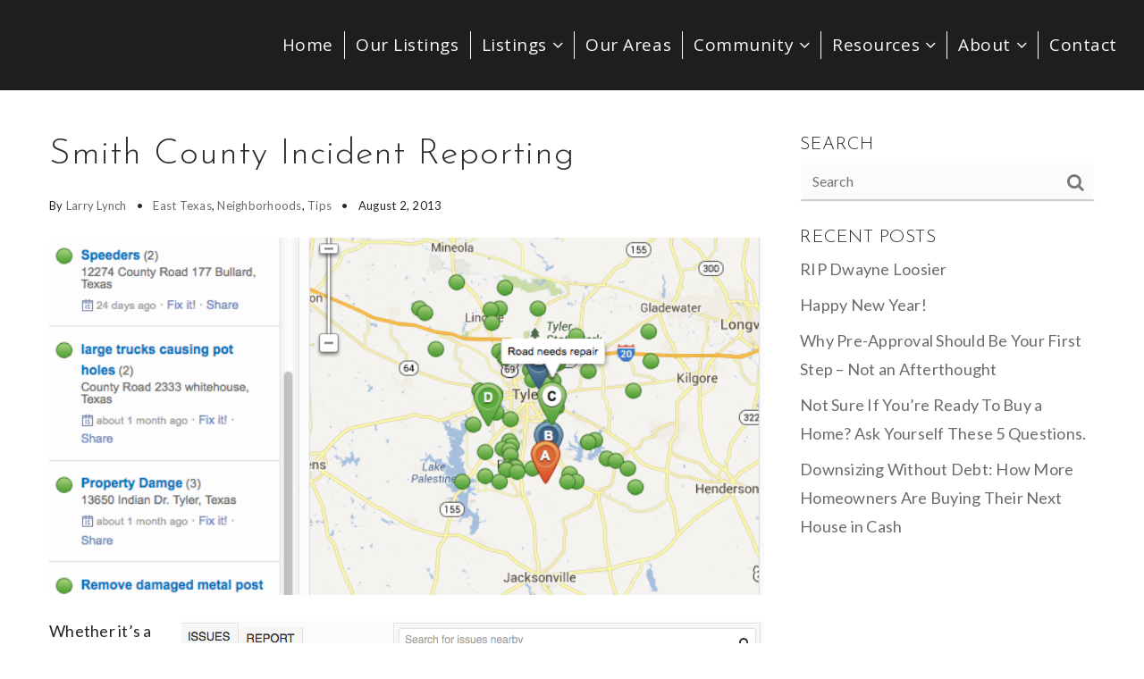

--- FILE ---
content_type: text/html; charset=UTF-8
request_url: https://shoptylerhomes.com/smith-county-incident-reporting/
body_size: 16331
content:
<!doctype html>
<html lang="en-US" data-theme="dark" prefix="og: http://ogp.me/ns#">
<head>
		

<!-- AgentFire Custom Script: Head -->
<!-- Global site tag (gtag.js) - Google Analytics -->
<script async src="https://www.googletagmanager.com/gtag/js?id=G-9WSD7XVJTD"></script>
<script>
  window.dataLayer = window.dataLayer || [];
  function gtag(){dataLayer.push(arguments);}
  gtag('js', new Date());

  gtag('config', 'G-9WSD7XVJTD');
</script>
  



<script src="https://apis.google.com/js/platform.js" async defer></script>
<!-- // END AgentFire Custom Script: Head // -->

	<meta charset="UTF-8">
	<meta name="viewport" content="width=device-width, initial-scale=1">
	<meta http-equiv="X-UA-Compatible" content="IE=edge">
					<script>
					WebFontConfig = {
						google: { families: [ 'Open+Sans:300,400,500,600,700,800,300i,400i,600i,700i', 'Lato:300,300i,400,400i,700,700i,900', 'Josefin+Sans:300,400,500,600,700,300i,400i,600i,700i', 'Roboto:300,400,500,600,700,800,900,300i,400i,600i,700i&display=swap' ] }
					};
					(function() {
						var wf = document.createElement('script');
						wf.src = 'https://cdnjs.cloudflare.com/ajax/libs/webfont/1.6.28/webfontloader.js';
						wf.type = 'text/javascript';
						wf.async = 'true';
						var s = document.getElementsByTagName('script')[0];
						s.parentNode.insertBefore(wf, s);
					})(); </script>
				<title>Smith County Incident Reporting | Shop Tyler Homes</title>

<!-- This site is optimized with the Yoast SEO Premium plugin v9.7 - https://yoast.com/wordpress/plugins/seo/ -->
<link rel="canonical" href="https://shoptylerhomes.com/smith-county-incident-reporting/" />
<meta property="og:locale" content="en_US" />
<meta property="og:type" content="article" />
<meta property="og:title" content="Smith County Incident Reporting | Shop Tyler Homes" />
<meta property="og:description" content="Whether it&#8217;s a dangerous pothole or a loose bull, you&#8217;ll want to bookmark this page. It allows you to report all sort of issues. This morning in Smith County I see there&#8217;s a couch in the middle of a road, chickens wandering around a neighborhood, and speeders on roads needing signage. Click here for the &hellip;" />
<meta property="og:url" content="https://shoptylerhomes.com/smith-county-incident-reporting/" />
<meta property="og:site_name" content="Shop Tyler Homes" />
<meta property="article:author" content="www.shoptylerhomes.com" />
<meta property="article:section" content="East Texas" />
<meta property="article:published_time" content="2013-08-02T12:44:46+00:00" />
<meta property="og:image" content="https://assets.thesparksite.com/uploads/sites/1729/2013/08/SmithCoIncidentReport.png" />
<meta property="og:image:secure_url" content="https://assets.thesparksite.com/uploads/sites/1729/2013/08/SmithCoIncidentReport.png" />
<meta property="og:image:width" content="652" />
<meta property="og:image:height" content="654" />
<meta property="og:image:alt" content="smithcoincidentreport" />
<meta name="twitter:card" content="summary_large_image" />
<meta name="twitter:description" content="Whether it&#8217;s a dangerous pothole or a loose bull, you&#8217;ll want to bookmark this page. It allows you to report all sort of issues. This morning in Smith County I see there&#8217;s a couch in the middle of a road, chickens wandering around a neighborhood, and speeders on roads needing signage. Click here for the [&hellip;]" />
<meta name="twitter:title" content="Smith County Incident Reporting | Shop Tyler Homes" />
<meta name="twitter:image" content="https://assets.thesparksite.com/uploads/sites/1729/2013/08/SmithCoIncidentReport.png" />
<!-- / Yoast SEO Premium plugin. -->

<link rel='dns-prefetch' href='//shoptylerhomes.com' />
<link rel='dns-prefetch' href='//s.w.org' />
<link rel='preconnect' href='https://fonts.gstatic.com' crossorigin />
<link rel="alternate" type="application/rss+xml" title="Shop Tyler Homes &raquo; Feed" href="https://shoptylerhomes.com/feed/" />
<meta name="google-site-verification" content="TB_luy04fZ6jOmcnVYYKHKkUHJrmYuXpbiFuLFet_NU" />
<meta name="google-site-verification" content="askgkWP_-uFDeK3odr-yhZyDN_1xuVfnJ1XJTWonjd0" />
<meta name="yandex-verification" content="7e0fc2193b4115c1" />
<meta name="msvalidate.01" content="62BE0A503669C7F21532E90A66E312AF" />
<link rel='stylesheet' id='bootstrap-4-css'  href='https://static.thesparksite.com/wp-content/mu-plugins/agentfire-shared-library/vendor/twbs/bootstrap/dist/css/bootstrap.min.css?ver=4.0.0-rev.1' type='text/css' media='all' />
<link rel='stylesheet' id='agentfire-bundle-bundle-css'  href='https://static.thesparksite.com/wp-content/mu-plugins/agentfire-shared-library/css/bundle/bundle.min.css?ver=1.3.11' type='text/css' media='all' />
<link rel='stylesheet' id='animate-css'  href='https://static.thesparksite.com/wp-content/mu-plugins/agentfire-shared-library/bower_components/animate.css/animate.css' type='text/css' media='all' />
<link rel='stylesheet' id='aft2-client-css-css'  href='https://shoptylerhomes.com/scss/plugins/agentfire-testimonials-v2/client.css?ver=2.7.3&#038;rev=11.135' type='text/css' media='all' />
<link rel='stylesheet' id='spark-editor-client-css'  href='https://shoptylerhomes.com/scss/plugins/agentfire-spark-editor/client.css?ver=1.1.57&#038;rev=11.135' type='text/css' media='all' />
<link rel='stylesheet' id='plugin-guide-covers-client-css'  href='https://shoptylerhomes.com/scss/plugin/guide-covers/client.css?ver=1.3.3&#038;rev=11.135' type='text/css' media='all' />
<link rel='stylesheet' id='plugin-home-valuation-client-css'  href='https://shoptylerhomes.com/scss/plugin/home-valuation/client.css?ver=3.3.52&#038;rev=11.135' type='text/css' media='all' />
<link rel='stylesheet' id='plugin-lead-form-client-css'  href='https://shoptylerhomes.com/scss/plugin/lead-form/client.css?ver=1.3.73&#038;rev=11.135' type='text/css' media='all' />
<link rel='stylesheet' id='plugin-instafeed-base-client-css'  href='https://shoptylerhomes.com/scss/plugin/instafeed-base/client.css?ver=2.1.1&#038;rev=11.135' type='text/css' media='all' />
<link rel='stylesheet' id='plugin-qr-code-manager-client-css'  href='https://shoptylerhomes.com/scss/plugin/qr-code-manager/client.css?ver=1.0.9&#038;rev=11.135' type='text/css' media='all' />
<link rel='stylesheet' id='plugin-spark-page-client-css'  href='https://shoptylerhomes.com/scss/plugin/spark-page/client.css?ver=1.8.16&#038;rev=11.135' type='text/css' media='all' />
<link rel='stylesheet' id='agentfire-auto-generated-css'  href='https://shoptylerhomes.com/scss/auto-generated/style.css?ver=1.1.44&#038;rev=11.135' type='text/css' media='all' />
<link rel='stylesheet' id='ag-client-css'  href='https://shoptylerhomes.com/scss/plugins/agentfire-area-guide/client.css?ver=3.9.33&#038;rev=11.135' type='text/css' media='all' />
<link rel='stylesheet' id='agentfire-theme-css'  href='https://shoptylerhomes.com/scss/theme/style.css?ver=1.1.39&#038;rev=11.135' type='text/css' media='all' />
<script type='text/javascript' src='https://static.thesparksite.com/wp-includes/js/jquery/jquery.js?ver=1.12.4'></script>
<script type='text/javascript' defer src='https://static.thesparksite.com/wp-includes/js/jquery/jquery-migrate.min.js?ver=1.4.1'></script>
<script type='text/javascript' defer src='https://static.thesparksite.com/wp-content/mu-plugins/agentfire-shared-library/vendor/twbs/bootstrap/dist/js/bootstrap.bundle.min.js?ver=4.0.0-bundle'></script>
<script type='text/javascript'>
/* <![CDATA[ */
var hv_js_vars = {"afe_preview":"","rest_host":"https:\/\/rest.agentfirecdn.com"};
/* ]]> */
</script>
<script type='text/javascript'>
/* <![CDATA[ */
var AgentFire_Settings = {"assets_domain":"https:\/\/assets.thesparksite.com","invisible_recaptcha_site_key":"6Lfx2EcUAAAAAOZ393GzZbdFyMTy3sUOdVvZOpYH","checkbox_recaptcha_site_key":"6Lf9o0opAAAAACpWAaN6iLpHLHo3qYMhZPLSeUuT","mapbox_token":"pk.eyJ1IjoiYWdlbnRmaXJlY29ycCIsImEiOiJjamp5Y3RkaWIwMDVrM2pvdHVzcmxvdXd1In0.0mhs52YCgV45qwNh9f7qpw","home_url":"https:\/\/shoptylerhomes.com","disclaimer":"I agree to receive a marketing communication via voice call, AI voice call, text message or similar automated means from Shop Tyler Homes. Consent is not a condition of purchase. Msg\/data rates may apply. Msg frequency varies. Reply STOP to unsubscribe. <a href=\"\/privacy-policy\/\" title=\"Privacy Policy\" target=\"_blank\" class=\"disclaimer_pp_link\">Privacy Policy<\/a>","oauth2_initial_urls":{"facebook":"https:\/\/www.facebook.com\/v20.0\/dialog\/oauth?client_id=2239656783093900&redirect_uri=https%3A%2F%2Fthesparksite.com%2Foauth2%2Ffacebook&response_type=code&scope=email%2Cpublic_profile&state=[base64]","google":"https:\/\/accounts.google.com\/o\/oauth2\/v2\/auth?response_type=code&access_type=online&client_id=543271315582-123k1f2a5asggc2250v4sp8sh2c9fe93.apps.googleusercontent.com&redirect_uri=https%3A%2F%2Fthesparksite.com%2Foauth2%2Fgoogle&state=[base64]&scope=email%20profile&approval_prompt=auto"},"facebook_app_id":"2239656783093900","google_client_id":"543271315582-123k1f2a5asggc2250v4sp8sh2c9fe93.apps.googleusercontent.com"};
/* ]]> */
</script>
<script type='text/javascript' src='https://static.thesparksite.com/wp-content/mu-plugins/agentfire-shared-library/js/third-party/select2/select2.full.min.js?ver=4.0.13'></script>
<script type='text/javascript' defer src='https://static.thesparksite.com/wp-includes/js/jquery/ui/core.min.js?ver=1.11.4'></script>
<script type='text/javascript' defer src='https://static.thesparksite.com/wp-includes/js/jquery/ui/widget.min.js?ver=1.11.4'></script>
<script type='text/javascript' defer src='https://static.thesparksite.com/wp-includes/js/jquery/ui/position.min.js?ver=1.11.4'></script>
<script type='text/javascript' defer src='https://static.thesparksite.com/wp-includes/js/jquery/ui/menu.min.js?ver=1.11.4'></script>
<script type='text/javascript'>
/* <![CDATA[ */
var uiAutocompleteL10n = {"noResults":"No results found.","oneResult":"1 result found. Use up and down arrow keys to navigate.","manyResults":"%d results found. Use up and down arrow keys to navigate.","itemSelected":"Item selected."};
/* ]]> */
</script>
<script type='text/javascript' defer src='https://static.thesparksite.com/wp-includes/js/jquery/ui/autocomplete.min.js?ver=1.11.4'></script>
<script type='text/javascript'>
/* <![CDATA[ */
var agentfire_quicksearch = {"autocompleteUrlDiverse":"","locationTypes":{"1":"City","2":"Community","3":"Tract","4":"Zip","5":"County","8":"Shape","255":"Listing"},"autocompleteUrlShowcaseCenter":"https:\/\/idx.showcaseidx.com\/api\/latlng","autocompleteUrlShowcaseSearch":"https:\/\/shoptylerhomes.com\/wp-admin\/admin-ajax.php"};
/* ]]> */
</script>
<script type='text/javascript'>
/* <![CDATA[ */
var Rev_CTA_Config = {"page_id":"7366","page_type":"post","preview":"","hashes":[]};
/* ]]> */
</script>
<script type='text/javascript' src='https://static.thesparksite.com/wp-content/mu-plugins/agentfire-shared-library/bower_components/moment/moment.js'></script>
<script type='text/javascript'>
/* <![CDATA[ */
var TeamMembersClient = {"offices":[]};
/* ]]> */
</script>
<script type='text/javascript'>
/* <![CDATA[ */
var QRCodeData = {"isEditorPreview":""};
/* ]]> */
</script>
<script type='text/javascript'>
/* <![CDATA[ */
var spark_page = [];
/* ]]> */
</script>
<script type='text/javascript' defer src='https://static.thesparksite.com/wp-content/mu-plugins/agentfire-shared-library/js/bundle/bundle.min.js?ver=1.4.66'></script>
<script type='text/javascript' defer src='https://static.thesparksite.com/wp-content/mu-plugins/agentfire-shared-library/js/bundle/plugins.min.js?ver=1.4.66'></script>
		<script>
			(function() {
				var oldReady = jQuery.fn.ready;
				jQuery.fn.ready = function(fn) {
					return oldReady(function() {
						try {
							fn.apply(this, arguments);
						} catch (e) {
							console.error(e);
						}
					});
				};
			})();
		</script>
		<meta name="generator" content="WordPress 4.9.28" />
<link rel='shortlink' href='https://shoptylerhomes.com/?p=7366' />
		<style>.animate {opacity: 0;} .agentfire-loaded-modules .animate {opacity: 1;}</style>
				<meta name="theme-color" content="#ef1c22">
		<meta name="msapplication-navbutton-color" content="#ef1c22">
		<link rel="icon" href="https://assets.thesparksite.com/uploads/sites/1729/2019/12/cropped-RCR-roseicon-sqr-pos-rgb-150dpi-32x32.max.jpg" sizes="32x32" />
<link rel="icon" href="https://assets.thesparksite.com/uploads/sites/1729/2019/12/cropped-RCR-roseicon-sqr-pos-rgb-150dpi-192x192.max.jpg" sizes="192x192" />
<link rel="apple-touch-icon-precomposed" href="https://assets.thesparksite.com/uploads/sites/1729/2019/12/cropped-RCR-roseicon-sqr-pos-rgb-150dpi-180x180.max.jpg" />
<meta name="msapplication-TileImage" content="https://assets.thesparksite.com/uploads/sites/1729/2019/12/cropped-RCR-roseicon-sqr-pos-rgb-150dpi-270x270.max.jpg" />
</head>
<body class="post-template-default single single-post postid-7366 single-format-standard spark-theme body--wordpress et_non_fixed_nav">

<a class="skip-to-content-link" href="#page-container">Skip to main content</a>


<header id="page-header" class="page-header page-header--standard"><!-- spark cache --><div class="afe-content afe-content--spark_header_1"><style>
			.sp-header-1 .spark-menu > li > a { color: rgba(255, 255, 255, 0.97) !important; }
		.sp-header-1__cta a {
			color: rgba(255, 255, 255, 0.97) !important;
			border-color: rgba(255, 255, 255, 0.97) !important;
		}
		.sp-menu-mobile__trigger {
			border: 1px solid rgba(255, 255, 255, 0.97) !important;
		}
		.sp-menu-mobile__trigger div {
			background-color:rgba(255, 255, 255, 0.97) !important;
		}
		.sp-top-bar__social a {
			color: rgba(255, 255, 255, 0.97) !important;
		}
		.sp-top-bar .sp-top-bar__menu > li a {
			color: rgba(255, 255, 255, 0.97) !important;
		}
				.sp-header-1 .spark-menu > li > a:hover {
			color: #D9D9D9 !important;
		}
		.sp-header-1__cta a:hover {
			color: #1E1E1E !important;
			border-color: #D9D9D9 !important;
			background-color: #D9D9D9 !important;
		}
		.sp-menu-mobile__trigger:hover {
			border: 1px solid #D9D9D9 !important;
		}
		.sp-menu-mobile__trigger:hover div {
			background-color:#D9D9D9 !important;
		}
		.sp-top-bar__social a:hover {
			color: #D9D9D9 !important;
		}
		.sp-top-bar .sp-top-bar__menu > li a:hover {
			color: #D9D9D9 !important;
		}
	
						</style>

<div class="sp-header sp-header--standard sp-header-1"
    style="background:#1E1E1E;"
	>
		<div class="sp-header__container container-fluid">
		<div class="sp-header__inner sp-header-1__inner">

			<div class="sp-header__logo">
	</div>
			<nav class="sp-header-1__nav"><ul role="menu" id="menu-header-menu" class="spark-menu"><li role="none" id="menu-item-7555" class="menu-item menu-item-type-custom menu-item-object-custom menu-item-7555"><a href="/" role="menuitem">Home</a></li>
<li role="none" id="menu-item-7556" class="menu-item menu-item-type-post_type menu-item-object-page menu-item-7556"><a href="https://shoptylerhomes.com/our-listings/" role="menuitem">Our Listings</a></li>
<li role="none" id="menu-item-7557" class="menu-item menu-item-type-custom menu-item-object-custom menu-item-has-children menu-item-7557"><a href="#" role="menuitem">Listings <i class="fa fa-angle-down" aria-hidden="true"></i></a>
<ul class="sub-menu">
<li role="none" id="menu-item-7563" class="menu-item menu-item-type-custom menu-item-object-custom menu-item-7563"><a href="/properties/" role="menuitem">Property Search</a></li>
<li role="none" id="menu-item-7564" class="menu-item menu-item-type-custom menu-item-object-custom menu-item-has-children menu-item-7564"><a href="#" role="menuitem">Homes by Type <i class="fa fa-angle-down" aria-hidden="true"></i></a>
	<ul class="sub-menu">
<li role="none" id="menu-item-7648" class="menu-item menu-item-type-post_type menu-item-object-page menu-item-7648"><a href="https://shoptylerhomes.com/homes-with-pools/" role="menuitem">Homes With Pools</a></li>
<li role="none" id="menu-item-7640" class="menu-item menu-item-type-post_type menu-item-object-page menu-item-7640"><a href="https://shoptylerhomes.com/golf-course-homes/" role="menuitem">Golf Course Homes</a></li>
<li role="none" id="menu-item-7641" class="menu-item menu-item-type-post_type menu-item-object-page menu-item-7641"><a href="https://shoptylerhomes.com/lakefront-homes/" role="menuitem">Lakefront Homes</a></li>
<li role="none" id="menu-item-7642" class="menu-item menu-item-type-post_type menu-item-object-page menu-item-7642"><a href="https://shoptylerhomes.com/farm-and-ranch/" role="menuitem">Farm and Ranch</a></li>
<li role="none" id="menu-item-7649" class="menu-item menu-item-type-post_type menu-item-object-page menu-item-7649"><a href="https://shoptylerhomes.com/gated-homes/" role="menuitem">East Texas Gated Communities</a></li>
<li role="none" id="menu-item-8025" class="menu-item menu-item-type-post_type menu-item-object-page menu-item-8025"><a href="https://shoptylerhomes.com/rural-acreage/" role="menuitem">Rural Acreage</a></li>
	</ul>
</li>
<li role="none" id="menu-item-7565" class="menu-item menu-item-type-custom menu-item-object-custom menu-item-has-children menu-item-7565"><a href="#" role="menuitem">Listing by Area <i class="fa fa-angle-down" aria-hidden="true"></i></a>
	<ul class="sub-menu">
<li role="none" id="menu-item-7632" class="menu-item menu-item-type-post_type menu-item-object-page menu-item-7632"><a href="https://shoptylerhomes.com/tyler-homes-sale/" role="menuitem">Tyler Homes for Sale</a></li>
<li role="none" id="menu-item-8040" class="menu-item menu-item-type-post_type menu-item-object-page menu-item-8040"><a href="https://shoptylerhomes.com/tyler-land-for-sale/" role="menuitem">Tyler Land for Sale</a></li>
<li role="none" id="menu-item-8039" class="menu-item menu-item-type-post_type menu-item-object-page menu-item-8039"><a href="https://shoptylerhomes.com/whitehouse-homes-for-sale/" role="menuitem">Whitehouse Homes for Sale</a></li>
<li role="none" id="menu-item-7633" class="menu-item menu-item-type-post_type menu-item-object-page menu-item-7633"><a href="https://shoptylerhomes.com/whitehouse-land-for-sale/" role="menuitem">Whitehouse Land for Sale</a></li>
<li role="none" id="menu-item-7634" class="menu-item menu-item-type-post_type menu-item-object-page menu-item-7634"><a href="https://shoptylerhomes.com/bullard-homes-sale/" role="menuitem">Bullard Homes for Sale</a></li>
<li role="none" id="menu-item-8038" class="menu-item menu-item-type-post_type menu-item-object-page menu-item-8038"><a href="https://shoptylerhomes.com/bullard-land-for-sale/" role="menuitem">Bullard TX Land For Sale</a></li>
<li role="none" id="menu-item-7635" class="menu-item menu-item-type-post_type menu-item-object-page menu-item-7635"><a href="https://shoptylerhomes.com/flint-homes-for-sale/" role="menuitem">Flint Homes for Sale</a></li>
<li role="none" id="menu-item-8037" class="menu-item menu-item-type-post_type menu-item-object-page menu-item-8037"><a href="https://shoptylerhomes.com/flint-land-for-sale/" role="menuitem">Flint Land for Sale</a></li>
	</ul>
</li>
<li role="none" id="menu-item-7566" class="menu-item menu-item-type-custom menu-item-object-custom menu-item-has-children menu-item-7566"><a href="#" role="menuitem">Listing by Price <i class="fa fa-angle-down" aria-hidden="true"></i></a>
	<ul class="sub-menu">
<li role="none" id="menu-item-7636" class="menu-item menu-item-type-post_type menu-item-object-page menu-item-7636"><a href="https://shoptylerhomes.com/homes-under-100000/" role="menuitem">Homes under $100,000</a></li>
<li role="none" id="menu-item-7637" class="menu-item menu-item-type-post_type menu-item-object-page menu-item-7637"><a href="https://shoptylerhomes.com/100000-to-200000/" role="menuitem">$100,000 to $200,000</a></li>
<li role="none" id="menu-item-7638" class="menu-item menu-item-type-post_type menu-item-object-page menu-item-7638"><a href="https://shoptylerhomes.com/200000-to-400000/" role="menuitem">$200,000 to $400,000</a></li>
<li role="none" id="menu-item-7639" class="menu-item menu-item-type-post_type menu-item-object-page menu-item-7639"><a href="https://shoptylerhomes.com/homes-400k-and-above/" role="menuitem">Homes 400k and Above</a></li>
	</ul>
</li>
<li role="none" id="menu-item-7567" class="menu-item menu-item-type-custom menu-item-object-custom menu-item-has-children menu-item-7567"><a href="#" role="menuitem">Listing by School <i class="fa fa-angle-down" aria-hidden="true"></i></a>
	<ul class="sub-menu">
<li role="none" id="menu-item-7646" class="menu-item menu-item-type-post_type menu-item-object-page menu-item-7646"><a href="https://shoptylerhomes.com/homes-whitehouse-school-district/" role="menuitem">Whitehouse School</a></li>
<li role="none" id="menu-item-7645" class="menu-item menu-item-type-post_type menu-item-object-page menu-item-7645"><a href="https://shoptylerhomes.com/homes-lindale-school-district/" role="menuitem">Lindale School</a></li>
<li role="none" id="menu-item-7650" class="menu-item menu-item-type-post_type menu-item-object-page menu-item-7650"><a href="https://shoptylerhomes.com/homes-bullard-school-district/" role="menuitem">Bullard School</a></li>
	</ul>
</li>
</ul>
</li>
<li role="none" id="menu-item-7558" class="menu-item menu-item-type-post_type menu-item-object-page menu-item-7558"><a href="https://shoptylerhomes.com/our-areas/" role="menuitem">Our Areas</a></li>
<li role="none" id="menu-item-7559" class="menu-item menu-item-type-custom menu-item-object-custom menu-item-has-children menu-item-7559"><a href="#" role="menuitem">Community <i class="fa fa-angle-down" aria-hidden="true"></i></a>
<ul class="sub-menu">
<li role="none" id="menu-item-7619" class="menu-item menu-item-type-post_type menu-item-object-page menu-item-7619"><a href="https://shoptylerhomes.com/browse-neighborhoods/" role="menuitem">Neighborhoods</a></li>
<li role="none" id="menu-item-7620" class="menu-item menu-item-type-post_type menu-item-object-page menu-item-7620"><a href="https://shoptylerhomes.com/towns/" role="menuitem">Towns</a></li>
<li role="none" id="menu-item-7621" class="menu-item menu-item-type-post_type menu-item-object-page menu-item-7621"><a href="https://shoptylerhomes.com/school-districts/" role="menuitem">School Districts</a></li>
</ul>
</li>
<li role="none" id="menu-item-7560" class="menu-item menu-item-type-custom menu-item-object-custom menu-item-has-children menu-item-7560"><a href="#" role="menuitem">Resources <i class="fa fa-angle-down" aria-hidden="true"></i></a>
<ul class="sub-menu">
<li role="none" id="menu-item-7622" class="menu-item menu-item-type-post_type menu-item-object-page menu-item-7622"><a href="https://shoptylerhomes.com/get-the-guides/" role="menuitem">Buyer &#038; Seller Guides</a></li>
<li role="none" id="menu-item-7623" class="menu-item menu-item-type-post_type menu-item-object-page menu-item-7623"><a href="https://shoptylerhomes.com/perfect-home-finder/" role="menuitem">Perfect Home Finder</a></li>
<li role="none" id="menu-item-7624" class="menu-item menu-item-type-post_type menu-item-object-page menu-item-7624"><a href="https://shoptylerhomes.com/whats-my-home-worth/" role="menuitem">What&#8217;s My Home Worth?</a></li>
<li role="none" id="menu-item-7625" class="menu-item menu-item-type-post_type menu-item-object-page menu-item-7625"><a href="https://shoptylerhomes.com/mortgage-calculator/" role="menuitem">Mortgage Calculator</a></li>
<li role="none" id="menu-item-7626" class="menu-item menu-item-type-post_type menu-item-object-page menu-item-7626"><a href="https://shoptylerhomes.com/links-and-resources/" role="menuitem">Links and Resources</a></li>
<li role="none" id="menu-item-7627" class="menu-item menu-item-type-post_type menu-item-object-page menu-item-7627"><a href="https://shoptylerhomes.com/get-pre-qualified/" role="menuitem">Get Pre-Qualified</a></li>
</ul>
</li>
<li role="none" id="menu-item-7561" class="menu-item menu-item-type-custom menu-item-object-custom menu-item-has-children menu-item-7561"><a href="#" role="menuitem">About <i class="fa fa-angle-down" aria-hidden="true"></i></a>
<ul class="sub-menu">
<li role="none" id="menu-item-7628" class="menu-item menu-item-type-post_type menu-item-object-page menu-item-7628"><a href="https://shoptylerhomes.com/about-us/" role="menuitem">About Us</a></li>
<li role="none" id="menu-item-7629" class="menu-item menu-item-type-post_type menu-item-object-page menu-item-7629"><a href="https://shoptylerhomes.com/our-clients/" role="menuitem">Our Clients</a></li>
<li role="none" id="menu-item-7814" class="menu-item menu-item-type-post_type menu-item-object-page menu-item-7814"><a href="https://shoptylerhomes.com/staging/" role="menuitem">Staging</a></li>
<li role="none" id="menu-item-7631" class="menu-item menu-item-type-post_type menu-item-object-page menu-item-7631"><a href="https://shoptylerhomes.com/blog/" role="menuitem">Blog</a></li>
</ul>
</li>
<li role="none" id="menu-item-7562" class="menu-item menu-item-type-custom menu-item-object-custom menu-item-7562"><a href="/contact-us/" role="menuitem">Contact</a></li>
</ul></nav>
						<div class="sp-menu-mobile__trigger">
	<div></div><div></div><div></div>
</div>

		</div>
	</div>
</div>


<div class="sp-menu-mobile sp-menu-mobile--light">
	<div class="sp-menu-mobile__title">&nbsp;</div>
	<div class="sp-menu-mobile__menu active"><div class="sp-menu-mobile__title"><button class="sp-menu-mobile__close" aria-label="Close Menu"></button>Menu</div><ul role="menu"><li role="none" class="menu-item menu-item-type-custom menu-item-object-custom menu-item-7555"><a href="/" role="menuitem">Home</a></li><li role="none" class="menu-item menu-item-type-post_type menu-item-object-page menu-item-7556"><a href="https://shoptylerhomes.com/our-listings/" role="menuitem">Our Listings</a></li><li role="none" class="menu-item menu-item-type-custom menu-item-object-custom menu-item-has-children menu-item-7557"><a href="#" role="menuitem" data-for="3">Listings <i class="fa fa-angle-right" aria-hidden="true" data-for="1"></i></a></li><li role="none" class="menu-item menu-item-type-post_type menu-item-object-page menu-item-7558"><a href="https://shoptylerhomes.com/our-areas/" role="menuitem">Our Areas</a></li><li role="none" class="menu-item menu-item-type-custom menu-item-object-custom menu-item-has-children menu-item-7559"><a href="#" role="menuitem" data-for="31">Community <i class="fa fa-angle-right" aria-hidden="true" data-for="1"></i></a></li><li role="none" class="menu-item menu-item-type-custom menu-item-object-custom menu-item-has-children menu-item-7560"><a href="#" role="menuitem" data-for="35">Resources <i class="fa fa-angle-right" aria-hidden="true" data-for="1"></i></a></li><li role="none" class="menu-item menu-item-type-custom menu-item-object-custom menu-item-has-children menu-item-7561"><a href="#" role="menuitem" data-for="42">About <i class="fa fa-angle-right" aria-hidden="true" data-for="1"></i></a></li><li role="none" class="menu-item menu-item-type-custom menu-item-object-custom menu-item-7562"><a href="/contact-us/" role="menuitem">Contact</a></li></ul></div><div class='sp-menu-mobile__submenu submenu-3'><div class='sp-menu-mobile__title'>Listings <i class="fa fa-angle-right" aria-hidden="true" data-for="1"></i></div><ul><li role="none" class="menu-item menu-item-type-custom menu-item-object-custom menu-item-7563"><a href="/properties/" role="menuitem">Property Search</a></li><li role="none" class="menu-item menu-item-type-custom menu-item-object-custom menu-item-has-children menu-item-7564"><a href="#" role="menuitem" data-for="5">Homes by Type <i class="fa fa-angle-right" aria-hidden="true" data-for="3"></i></a></li><li role="none" class="menu-item menu-item-type-custom menu-item-object-custom menu-item-has-children menu-item-7565"><a href="#" role="menuitem" data-for="12">Listing by Area <i class="fa fa-angle-right" aria-hidden="true" data-for="5"></i></a></li><li role="none" class="menu-item menu-item-type-custom menu-item-object-custom menu-item-has-children menu-item-7566"><a href="#" role="menuitem" data-for="21">Listing by Price <i class="fa fa-angle-right" aria-hidden="true" data-for="12"></i></a></li><li role="none" class="menu-item menu-item-type-custom menu-item-object-custom menu-item-has-children menu-item-7567"><a href="#" role="menuitem" data-for="26">Listing by School <i class="fa fa-angle-right" aria-hidden="true" data-for="21"></i></a></li></ul></div><div class='sp-menu-mobile__submenu submenu-31'><div class='sp-menu-mobile__title'>Community <i class="fa fa-angle-right" aria-hidden="true" data-for="1"></i></div><ul><li role="none" class="menu-item menu-item-type-post_type menu-item-object-page menu-item-7619"><a href="https://shoptylerhomes.com/browse-neighborhoods/" role="menuitem">Neighborhoods</a></li><li role="none" class="menu-item menu-item-type-post_type menu-item-object-page menu-item-7620"><a href="https://shoptylerhomes.com/towns/" role="menuitem">Towns</a></li><li role="none" class="menu-item menu-item-type-post_type menu-item-object-page menu-item-7621"><a href="https://shoptylerhomes.com/school-districts/" role="menuitem">School Districts</a></li></ul></div><div class='sp-menu-mobile__submenu submenu-35'><div class='sp-menu-mobile__title'>Resources <i class="fa fa-angle-right" aria-hidden="true" data-for="1"></i></div><ul><li role="none" class="menu-item menu-item-type-post_type menu-item-object-page menu-item-7622"><a href="https://shoptylerhomes.com/get-the-guides/" role="menuitem">Buyer &#038; Seller Guides</a></li><li role="none" class="menu-item menu-item-type-post_type menu-item-object-page menu-item-7623"><a href="https://shoptylerhomes.com/perfect-home-finder/" role="menuitem">Perfect Home Finder</a></li><li role="none" class="menu-item menu-item-type-post_type menu-item-object-page menu-item-7624"><a href="https://shoptylerhomes.com/whats-my-home-worth/" role="menuitem">What&#8217;s My Home Worth?</a></li><li role="none" class="menu-item menu-item-type-post_type menu-item-object-page menu-item-7625"><a href="https://shoptylerhomes.com/mortgage-calculator/" role="menuitem">Mortgage Calculator</a></li><li role="none" class="menu-item menu-item-type-post_type menu-item-object-page menu-item-7626"><a href="https://shoptylerhomes.com/links-and-resources/" role="menuitem">Links and Resources</a></li><li role="none" class="menu-item menu-item-type-post_type menu-item-object-page menu-item-7627"><a href="https://shoptylerhomes.com/get-pre-qualified/" role="menuitem">Get Pre-Qualified</a></li></ul></div><div class='sp-menu-mobile__submenu submenu-42'><div class='sp-menu-mobile__title'>About <i class="fa fa-angle-right" aria-hidden="true" data-for="1"></i></div><ul><li role="none" class="menu-item menu-item-type-post_type menu-item-object-page menu-item-7628"><a href="https://shoptylerhomes.com/about-us/" role="menuitem">About Us</a></li><li role="none" class="menu-item menu-item-type-post_type menu-item-object-page menu-item-7629"><a href="https://shoptylerhomes.com/our-clients/" role="menuitem">Our Clients</a></li><li role="none" class="menu-item menu-item-type-post_type menu-item-object-page menu-item-7814"><a href="https://shoptylerhomes.com/staging/" role="menuitem">Staging</a></li><li role="none" class="menu-item menu-item-type-post_type menu-item-object-page menu-item-7631"><a href="https://shoptylerhomes.com/blog/" role="menuitem">Blog</a></li></ul></div><div class='sp-menu-mobile__submenu submenu-5'><div class='sp-menu-mobile__title'>Homes by Type <i class="fa fa-angle-right" aria-hidden="true" data-for="3"></i></div><ul><li role="none" class="menu-item menu-item-type-post_type menu-item-object-page menu-item-7648"><a href="https://shoptylerhomes.com/homes-with-pools/" role="menuitem">Homes With Pools</a></li><li role="none" class="menu-item menu-item-type-post_type menu-item-object-page menu-item-7640"><a href="https://shoptylerhomes.com/golf-course-homes/" role="menuitem">Golf Course Homes</a></li><li role="none" class="menu-item menu-item-type-post_type menu-item-object-page menu-item-7641"><a href="https://shoptylerhomes.com/lakefront-homes/" role="menuitem">Lakefront Homes</a></li><li role="none" class="menu-item menu-item-type-post_type menu-item-object-page menu-item-7642"><a href="https://shoptylerhomes.com/farm-and-ranch/" role="menuitem">Farm and Ranch</a></li><li role="none" class="menu-item menu-item-type-post_type menu-item-object-page menu-item-7649"><a href="https://shoptylerhomes.com/gated-homes/" role="menuitem">East Texas Gated Communities</a></li><li role="none" class="menu-item menu-item-type-post_type menu-item-object-page menu-item-8025"><a href="https://shoptylerhomes.com/rural-acreage/" role="menuitem">Rural Acreage</a></li></ul></div><div class='sp-menu-mobile__submenu submenu-12'><div class='sp-menu-mobile__title'>Listing by Area <i class="fa fa-angle-right" aria-hidden="true" data-for="5"></i></div><ul><li role="none" class="menu-item menu-item-type-post_type menu-item-object-page menu-item-7632"><a href="https://shoptylerhomes.com/tyler-homes-sale/" role="menuitem">Tyler Homes for Sale</a></li><li role="none" class="menu-item menu-item-type-post_type menu-item-object-page menu-item-8040"><a href="https://shoptylerhomes.com/tyler-land-for-sale/" role="menuitem">Tyler Land for Sale</a></li><li role="none" class="menu-item menu-item-type-post_type menu-item-object-page menu-item-8039"><a href="https://shoptylerhomes.com/whitehouse-homes-for-sale/" role="menuitem">Whitehouse Homes for Sale</a></li><li role="none" class="menu-item menu-item-type-post_type menu-item-object-page menu-item-7633"><a href="https://shoptylerhomes.com/whitehouse-land-for-sale/" role="menuitem">Whitehouse Land for Sale</a></li><li role="none" class="menu-item menu-item-type-post_type menu-item-object-page menu-item-7634"><a href="https://shoptylerhomes.com/bullard-homes-sale/" role="menuitem">Bullard Homes for Sale</a></li><li role="none" class="menu-item menu-item-type-post_type menu-item-object-page menu-item-8038"><a href="https://shoptylerhomes.com/bullard-land-for-sale/" role="menuitem">Bullard TX Land For Sale</a></li><li role="none" class="menu-item menu-item-type-post_type menu-item-object-page menu-item-7635"><a href="https://shoptylerhomes.com/flint-homes-for-sale/" role="menuitem">Flint Homes for Sale</a></li><li role="none" class="menu-item menu-item-type-post_type menu-item-object-page menu-item-8037"><a href="https://shoptylerhomes.com/flint-land-for-sale/" role="menuitem">Flint Land for Sale</a></li></ul></div><div class='sp-menu-mobile__submenu submenu-21'><div class='sp-menu-mobile__title'>Listing by Price <i class="fa fa-angle-right" aria-hidden="true" data-for="12"></i></div><ul><li role="none" class="menu-item menu-item-type-post_type menu-item-object-page menu-item-7636"><a href="https://shoptylerhomes.com/homes-under-100000/" role="menuitem">Homes under $100,000</a></li><li role="none" class="menu-item menu-item-type-post_type menu-item-object-page menu-item-7637"><a href="https://shoptylerhomes.com/100000-to-200000/" role="menuitem">$100,000 to $200,000</a></li><li role="none" class="menu-item menu-item-type-post_type menu-item-object-page menu-item-7638"><a href="https://shoptylerhomes.com/200000-to-400000/" role="menuitem">$200,000 to $400,000</a></li><li role="none" class="menu-item menu-item-type-post_type menu-item-object-page menu-item-7639"><a href="https://shoptylerhomes.com/homes-400k-and-above/" role="menuitem">Homes 400k and Above</a></li></ul></div><div class='sp-menu-mobile__submenu submenu-26'><div class='sp-menu-mobile__title'>Listing by School <i class="fa fa-angle-right" aria-hidden="true" data-for="21"></i></div><ul><li role="none" class="menu-item menu-item-type-post_type menu-item-object-page menu-item-7646"><a href="https://shoptylerhomes.com/homes-whitehouse-school-district/" role="menuitem">Whitehouse School</a></li><li role="none" class="menu-item menu-item-type-post_type menu-item-object-page menu-item-7645"><a href="https://shoptylerhomes.com/homes-lindale-school-district/" role="menuitem">Lindale School</a></li><li role="none" class="menu-item menu-item-type-post_type menu-item-object-page menu-item-7650"><a href="https://shoptylerhomes.com/homes-bullard-school-district/" role="menuitem">Bullard School</a></li></ul></div>
		<div class="sp-menu-mobile__footer">
						<a href="https://www.facebook.com/RoseCapitalRealty" target="_blank" rel="noopener" aria-label="Facebook">
			<i class="fa fa-facebook-square" aria-hidden="true"></i>
		</a>
											<a href="https://www.pinterest.com/rosecapital/" target="_blank" rel="noopener" aria-label="Pinterest">
			<i class="fa fa-pinterest-square" aria-hidden="true"></i>
		</a>
						</div>
</div>
	<div class="afe-content afe-content--spark_menu">	<style>
		#mm-1602 { max-width: 25%; } #mm-1602.spark-mega-menu--slide-right.spark-mega-menu--hidden { right: -25%; } #mm-1602.spark-mega-menu--slide-left.spark-mega-menu--hidden { left: -25%; }	</style>
<div style=" background-color: #ffffff"
     id="mm-1602"
     class="spark-mega-menu spark-mega-menu--hidden spark-mega-menu--slide-right">
	<div class="afe-block afe-block--custom-block"><style>
	.block_5dd866292c2bc_1 { } .block_5dd866292c2bc_1 { margin: 0; padding: 50px; }</style>


<div class="cbl cbl__block block_5dd866292c2bc_1">
						<div class="cbl__container container">			
	
	
		<div class="cbl__row row_5dd866bec3910_2">
		<style>
			.row_5dd866bec3910_2 { } .row_5dd866bec3910_2 { margin: 0 auto; padding: 0; }		</style>
								<div class="cbl__row-box">
			<div class="cbl__column cbl__column--1 column_5dd866c1b32fc_4">
	<style>
		.column_5dd866c1b32fc_4 { } .column_5dd866c1b32fc_4 { order: 0 } @media (min-width: 1200px) { .column_5dd866c1b32fc_4 { max-width: 100%; flex: 0 0 100%; } } .column_5dd866c1b32fc_4 .cbl__column-box { } .column_5dd866c1b32fc_4 .cbl__column-box { margin: 0; padding: 0; }	</style>
	<div class="cbl__column-box cbl__column--column_5dd866c1b32fc_4">
						
		<div class="cbl__widget cbl__widget--text widget_5dd8687b7584a_39"><style>
		.widget_5dd8687b7584a_39 { } .widget_5dd8687b7584a_39 { margin: 0 0 20px; padding: 0; } .widget_5dd8687b7584a_39 .cbl__text { color: #0181ff !important; }	</style><div class="mega-menu-close cbl__text"><p><u>x close</u></p></div></div>
<div class="cbl__widget cbl__widget--wp_menu widget_5dd866ca00fd8_6"><style>
		.widget_5dd866ca00fd8_6 { } .widget_5dd866ca00fd8_6 { margin: 0 0 25px; padding: 0; } .widget_5dd866ca00fd8_6 .spark-menu { margin: 0 -10px; } .widget_5dd866ca00fd8_6 .cbl__wp-menu a { padding: 10px; color: #292b2c; } .widget_5dd866ca00fd8_6 .cbl__wp-menu .sub-menu a { color: #292b2c; }	</style><div class="cbl__wp-menu"><ul role="menu" id="menu-footer-menu" class="spark-menu spark-menu--vertical"><li role="none" id="menu-item-7553" class="menu-item menu-item-type-custom menu-item-object-custom menu-item-7553"><a href="/about-us/" role="menuitem">About Us</a></li><li role="none" id="menu-item-7551" class="menu-item menu-item-type-custom menu-item-object-custom menu-item-7551"><a href="/contact-us/" role="menuitem">Contact Us</a></li><li role="none" id="menu-item-7552" class="menu-item menu-item-type-post_type menu-item-object-page menu-item-7552"><a href="https://shoptylerhomes.com/sitemap/" role="menuitem">Sitemap</a></li><li role="none" id="menu-item-7138" class="menu-item menu-item-type-custom menu-item-object-custom menu-item-7138"><a href="/wp-admin/" role="menuitem">Admin</a></li><li role="none" id="menu-item-7554" class="menu-item menu-item-type-post_type menu-item-object-page menu-item-7554"><a href="https://shoptylerhomes.com/privacy-policy/" role="menuitem">Privacy Policy</a></li></ul></div></div>
<div class="cbl__widget cbl__widget--heading_text widget_5dd867300b4cd_16"><style>
		.widget_5dd867300b4cd_16 { } .widget_5dd867300b4cd_16 { margin: 0; padding: 0; } .widget_5dd867300b4cd_16 .cb-title { color: #787878 !important; }	</style><h4 class="cb-title h4" aria-level=4>
					Real Estate
			</h4></div>
<div class="cbl__widget cbl__widget--divider widget_5dd8677fcfe94_18"><style>
		.widget_5dd8677fcfe94_18 { } .widget_5dd8677fcfe94_18 { margin: 20px 0 10px; padding: 0; } .widget_5dd8677fcfe94_18 .cbl__divider-line { border-bottom-color: #787878; border-bottom-style: solid; border-bottom-width: thin; }	</style><div class="cbl__divider"><div class="cbl__divider-line"></div></div></div>
<div class="cbl__widget cbl__widget--wp_menu widget_5dd86710566ef_9"><style>
		.widget_5dd86710566ef_9 { } .widget_5dd86710566ef_9 { margin: 0 0 25px; padding: 0; } .widget_5dd86710566ef_9 .spark-menu { margin: 0 -10px; } .widget_5dd86710566ef_9 .cbl__wp-menu a { padding: 10px; color: #292b2c; } .widget_5dd86710566ef_9 .cbl__wp-menu .sub-menu a { color: #292b2c; }	</style><div class="cbl__wp-menu"><ul role="menu" id="menu-footer-menu-1" class="spark-menu spark-menu--vertical"><li role="none" class="menu-item menu-item-type-custom menu-item-object-custom menu-item-7553"><a href="/about-us/" role="menuitem">About Us</a></li><li role="none" class="menu-item menu-item-type-custom menu-item-object-custom menu-item-7551"><a href="/contact-us/" role="menuitem">Contact Us</a></li><li role="none" class="menu-item menu-item-type-post_type menu-item-object-page menu-item-7552"><a href="https://shoptylerhomes.com/sitemap/" role="menuitem">Sitemap</a></li><li role="none" class="menu-item menu-item-type-custom menu-item-object-custom menu-item-7138"><a href="/wp-admin/" role="menuitem">Admin</a></li><li role="none" class="menu-item menu-item-type-post_type menu-item-object-page menu-item-7554"><a href="https://shoptylerhomes.com/privacy-policy/" role="menuitem">Privacy Policy</a></li></ul></div></div>
<div class="cbl__widget cbl__widget--heading_text widget_5dd867c82d4a7_20"><style>
		.widget_5dd867c82d4a7_20 { } .widget_5dd867c82d4a7_20 { margin: 0; padding: 0; } .widget_5dd867c82d4a7_20 .cb-title { color: #787878 !important; }	</style><h4 class="cb-title h4" aria-level=4>
					Tools
			</h4></div>
<div class="cbl__widget cbl__widget--divider widget_5dd867cdd91aa_26"><style>
		.widget_5dd867cdd91aa_26 { } .widget_5dd867cdd91aa_26 { margin: 20px 0 10px; padding: 0; } .widget_5dd867cdd91aa_26 .cbl__divider-line { border-bottom-color: #787878; border-bottom-style: solid; border-bottom-width: thin; }	</style><div class="cbl__divider"><div class="cbl__divider-line"></div></div></div>
<div class="cbl__widget cbl__widget--wp_menu widget_5dd86820b27b3_32"><style>
		.widget_5dd86820b27b3_32 { } .widget_5dd86820b27b3_32 { margin: 0; padding: 0; } .widget_5dd86820b27b3_32 .spark-menu { margin: 0 -10px; } .widget_5dd86820b27b3_32 .cbl__wp-menu a { padding: 10px; color: #292b2c; } .widget_5dd86820b27b3_32 .cbl__wp-menu .sub-menu a { color: #292b2c; }	</style><div class="cbl__wp-menu"><ul role="menu" id="menu-footer-menu-2" class="spark-menu spark-menu--vertical"><li role="none" class="menu-item menu-item-type-custom menu-item-object-custom menu-item-7553"><a href="/about-us/" role="menuitem">About Us</a></li><li role="none" class="menu-item menu-item-type-custom menu-item-object-custom menu-item-7551"><a href="/contact-us/" role="menuitem">Contact Us</a></li><li role="none" class="menu-item menu-item-type-post_type menu-item-object-page menu-item-7552"><a href="https://shoptylerhomes.com/sitemap/" role="menuitem">Sitemap</a></li><li role="none" class="menu-item menu-item-type-custom menu-item-object-custom menu-item-7138"><a href="/wp-admin/" role="menuitem">Admin</a></li><li role="none" class="menu-item menu-item-type-post_type menu-item-object-page menu-item-7554"><a href="https://shoptylerhomes.com/privacy-policy/" role="menuitem">Privacy Policy</a></li></ul></div></div>

					</div>
</div>
		</div>
			</div>
</div>
	</div>
</div>
</div>
</div>

</div><!-- /spark cache --></header>
<main id="page-container" role="main" tabindex="-2">


<div class="spark-single spark-single--right-sidebar">
	<div class="spark-single__content">
		
			
			<article id="post-7366" class="post-7366 post type-post status-publish format-standard has-post-thumbnail hentry category-east-texas category-neighborhoods category-tips">

				<h1 class="entry-title mb-4">Smith County Incident Reporting</h1>

									<div class="entry-meta spark-single__post-meta mb-4">
													<span class="spark-single__meta spark-single__meta--author">
								By <a href="https://shoptylerhomes.com/author/larryrosecapital/" title="Posts by Larry Lynch" rel="author">Larry Lynch</a>							</span>
																			<span class="spark-single__meta spark-single__meta--categories">
								<a href="https://shoptylerhomes.com/category/east-texas/">East Texas</a>, <a href="https://shoptylerhomes.com/category/real-estate/neighborhoods/">Neighborhoods</a>, <a href="https://shoptylerhomes.com/category/tips/">Tips</a>							</span>
																			<span class="spark-single__meta spark-single__meta--date">
								August 2, 2013							</span>
											</div>
				
				<div class="entry-thumbnail spark-single__featured-image mb-4" title="Smith County Incident Reporting">
											<img width="652" height="654" src="https://assets.thesparksite.com/uploads/sites/1729/2013/08/SmithCoIncidentReport.png" class="attachment-post-thumbnail size-post-thumbnail wp-post-image" alt="smithcoincidentreport" srcset="https://assets.thesparksite.com/uploads/sites/1729/2013/08/SmithCoIncidentReport.png 652w, https://assets.thesparksite.com/uploads/sites/1729/2013/08/SmithCoIncidentReport-150x150.png 150w, https://assets.thesparksite.com/uploads/sites/1729/2013/08/SmithCoIncidentReport-300x300.png 300w" sizes="(max-width: 652px) 100vw, 652px" />									</div>

				<div class="entry-content mb-4">
					<p><a href="https://crop-v3.agentfirecdn.com/rosecapitalrealty.agentfire2.com/wp-content/uploads/sites/666/2013/08/SmithCoIncidentReport.png"><img class="alignright size-full wp-image-1671" src="https://crop-v3.agentfirecdn.com/rosecapitalrealty.agentfire2.com/wp-content/uploads/sites/666/2013/08/SmithCoIncidentReport.png" alt="SmithCoIncidentReport" width="652" height="654" /></a>Whether it&#8217;s a dangerous pothole or a loose bull, you&#8217;ll want to bookmark this page. It allows you to report all sort of issues. This morning in Smith County I see there&#8217;s a couch in the middle of a road, chickens wandering around a neighborhood, and speeders on roads needing signage.</p>
<p><a href="http://www.smith-county.com/Residents/SeeClickFix/CountyIssues.aspx">Click here for the link to the Smith County incident reporting page.</a><br />
There IS something reassuring, and endearing, about living in an area where the problems are more likely to be potholes and loose farm animals than drive-by&#8217;s and crack-houses.</p>
				</div>

				
			<div hidden>
				<svg xmlns="http://www.w3.org/2000/svg" style="display: none;">
					<symbol id="facebook-letter-logo" viewBox="0 0 430.113 430.114"><title>
							facebook-letter-logo</title>
						<path id="Facebook"
						      d="M158.081,83.3c0,10.839,0,59.218,0,59.218h-43.385v72.412h43.385v215.183h89.122V214.936h59.805 c0,0,5.601-34.721,8.316-72.685c-7.784,0-67.784,0-67.784,0s0-42.127,0-49.511c0-7.4,9.717-17.354,19.321-17.354 c9.586,0,29.818,0,48.557,0c0-9.859,0-43.924,0-75.385c-25.016,0-53.476,0-66.021,0C155.878-0.004,158.081,72.48,158.081,83.3z"/>
					</symbol>
					<symbol id="x-logo" viewBox="-40 -40 612 612"><title>x-logo</title>
						<path d="M298.0044 216.6857 484.4138 0H440.2407L278.3815 188.1452 149.1051 0H0L195.4914 284.5088 0 511.7371H44.1755L215.103 313.0494 351.6284 511.7371H500.7335L297.9936 216.6857H298.0044ZM237.5 287.0154 217.6926 258.6848 60.0926 33.2547H127.9437L255.1287 215.184 274.9361 243.5146 440.2616 479.9948H372.4105L237.5 287.0263V287.0154Z" fill="#fff"/>
					</symbol>
					<symbol id="linkedin-logo" viewBox="0 0 430.117 430.117"><title>linkedin-logo</title>
						<path id="LinkedIn"
						      d="M430.117,261.543V420.56h-92.188V272.193c0-37.271-13.334-62.707-46.703-62.707 c-25.473,0-40.632,17.142-47.301,33.724c-2.432,5.928-3.058,14.179-3.058,22.477V420.56h-92.219c0,0,1.242-251.285,0-277.32h92.21 v39.309c-0.187,0.294-0.43,0.611-0.606,0.896h0.606v-0.896c12.251-18.869,34.13-45.824,83.102-45.824 C384.633,136.724,430.117,176.361,430.117,261.543z M52.183,9.558C20.635,9.558,0,30.251,0,57.463 c0,26.619,20.038,47.94,50.959,47.94h0.616c32.159,0,52.159-21.317,52.159-47.94C103.128,30.251,83.734,9.558,52.183,9.558z M5.477,420.56h92.184v-277.32H5.477V420.56z"/>
					</symbol>
					<symbol id="pinterest-logo" viewBox="0 0 486.392 486.392"><title>pinterest-logo</title>
						<path d="M430.149,135.248C416.865,39.125,321.076-9.818,218.873,1.642 C138.071,10.701,57.512,76.03,54.168,169.447c-2.037,57.029,14.136,99.801,68.399,111.84 c23.499-41.586-7.569-50.676-12.433-80.802C90.222,77.367,252.16-6.718,336.975,79.313c58.732,59.583,20.033,242.77-74.57,223.71 c-90.621-18.179,44.383-164.005-27.937-192.611c-58.793-23.286-90.013,71.135-62.137,118.072 c-16.355,80.711-51.557,156.709-37.3,257.909c46.207-33.561,61.802-97.734,74.57-164.704 c23.225,14.136,35.659,28.758,65.268,31.038C384.064,361.207,445.136,243.713,430.149,135.248z"/>
					</symbol>
				</svg>
			</div>

			<div class="sp-internal-header__share">
				<a target="_blank" rel="noopener" class="sp-social-btn sp-social-btn--facebook"
				   href="https://www.facebook.com/sharer.php?u=https%3A%2F%2Fshoptylerhomes.com%2Fsmith-county-incident-reporting%2F">
					<span class="sp-social-btn__logo">
						<svg class="icon"><use xlink:href="#facebook-letter-logo"></use></svg>
					</span>
					<span class="sp-social-btn__label">Facebook</span>
				</a>

				<a target="_blank" rel="noopener" class="sp-social-btn sp-social-btn--x"
				   href="https://x.com/intent/post?url=https%3A%2F%2Fshoptylerhomes.com%2Fsmith-county-incident-reporting%2F&text=Smith+County+Incident+Reporting">
					<span class="sp-social-btn__logo">
						<svg class="icon"><use xlink:href="#x-logo"></use></svg>
					</span>
					<span class="sp-social-btn__label">X</span>
				</a>

				<a target="_blank" rel="noopener" class="sp-social-btn sp-social-btn--pinterest" href="https://pinterest.com/pin/create/link/?url=https%3A%2F%2Fshoptylerhomes.com%2Fsmith-county-incident-reporting%2F">
					<span class="sp-social-btn__logo">
						<svg class="icon"><use xlink:href="#pinterest-logo"></use></svg>
					</span>
					<span class="sp-social-btn__label">Pinterest</span>
				</a>

				<a target="_blank" rel="noopener" class="sp-social-btn sp-social-btn--linkedin"
				   href="https://www.linkedin.com/shareArticle?mini=true&url=https%3A%2F%2Fshoptylerhomes.com%2Fsmith-county-incident-reporting%2F&title=Smith+County+Incident+Reporting&summary=Whether+it%E2%80%99s+a+dangerous+pothole+or+a+loose+bull%2C+you%E2%80%99ll+want+to+bookmark+this+page.+It+allows+you+to+report+all+sort+of+issues.+This+morning+in+Smith+County+I+see+there%E2%80%99s+a+couch+in+the+middle+of+a+road%2C+chickens+wandering+around+a+neighborhood%2C+and+speeders+on+roads+needing+signage.+Click+here+for+the+%5B%E2%80%A6%5D">
					<span class="sp-social-btn__logo">
						<svg class="icon"><use xlink:href="#linkedin-logo"></use></svg>
					</span>
					<span class="sp-social-btn__label">LinkedIn</span>
				</a>
			</div>
			
		<div class="author-box">
			<div class="author-box__title">About the Author</div>
			<div class="author-box__columns">
				<div class="author-box__column author-box__column--left">
					<div class="author-box__photo">
						<img src="https://assets.thesparksite.com/uploads/sites/1729/2022/08/2022-06-28-LarryAndrea-003-MC-240x240.jpg" alt="Larry Lynch">
					</div>
				</div>
				<div class="author-box__column author-box__column--right">
					<div class="author-box__name">
						<a href="https://shoptylerhomes.com/author/larryrosecapital/">Larry Lynch						</a>
					</div>
					<div class="author-box__bio">
						Former photographers' agent, commercial producer, copywriter, on-camera performer, voice-over talent, actor. Husband, father, a REALTOR® since 2003, and primary photographer for the Shop Tyler Homes team.					</div>
					<div class="author-box__links">
													<a href="www.shoptylerhomes.com" target="_blank" rel="noopener nofollow">
								<img src="/wp-content/mu-plugins/agentfire-shared-library/classes/agentfire/plugin/team-members/image/icon-facebook.svg"
								     alt="">
							</a>
											</div>
				</div>
			</div>
		</div>
		
				<div id="respond" class="pb-4"></div>
<div id="agentfire--facebook-comments">
	<div id="fb-root"></div>
	<script async defer crossorigin="anonymous" src="https://connect.facebook.net/en_US/sdk.js#xfbml=1&autoLogAppEvents=1&version=v7.0&appId=572732319569791" nonce="0S9xUvQP"></script>
	<div class="fb-comments" data-href="https://shoptylerhomes.com/smith-county-incident-reporting" data-numposts="10"
	     data-width="100%" data-colorscheme="light" data-order-by="time"></div>
</div>

			</article>
		
			</div>
	<div class="spark-single__sidebar">
			<div id="sidebar" role="complementary">
		<ul>
			<div id="search-3" class="widget widget_search"><h4 class="widget__title text-uppercase">Search</h4><form class="spark__search-form" role="search" method="get" action="https://shoptylerhomes.com/">
	<input type="search" name="s" placeholder="Search" />
	<button type="submit"><i class="fa fa-search"></i></button>
</form>
</div>		<div id="recent-posts-3" class="widget widget_recent_entries">		<h4 class="widget__title text-uppercase">Recent Posts</h4>		<ul>
											<li>
					<a href="https://shoptylerhomes.com/rip-dwayne-loosier/">RIP Dwayne Loosier</a>
									</li>
											<li>
					<a href="https://shoptylerhomes.com/happy-new-year-2/">Happy New Year!</a>
									</li>
											<li>
					<a href="https://shoptylerhomes.com/why-pre-approval-should-be-your-first-step-not-an-afterthought/">Why Pre-Approval Should Be Your First Step – Not an Afterthought</a>
									</li>
											<li>
					<a href="https://shoptylerhomes.com/not-sure-if-youre-ready-to-buy-a-home-ask-yourself-these-5-questions/">Not Sure If You’re Ready To Buy a Home? Ask Yourself These 5 Questions.</a>
									</li>
											<li>
					<a href="https://shoptylerhomes.com/downsizing-without-debt-how-more-homeowners-are-buying-their-next-house-in-cash/">Downsizing Without Debt: How More Homeowners Are Buying Their Next House in Cash</a>
									</li>
					</ul>
		</div>		</ul>
	</div>
	</div>
</div>

<div class="modal fade qr-code-modal" id="qr-code-share-modal" tabindex="-1" role="dialog" aria-hidden="true" aria-labelledby="qrCode">
	<div class="modal-dialog modal-dialog-centered" role="document">
		<div class="modal-content">
			<div class="qr-code-modal-spinner"></div>

			<div class="modal-header">
				<table class="qr-code-modal-header-table">
					<tr>
						<td class="qr-code-modal__title-cell">
							<h5 class="qr-code-modal__title">
								<span class="qr-code-modal__title-text">Share My QR</span>
							</h5>
						</td>
						<td class="qr-code-modal-header-actions-cell">
							<div class="qr-code-modal-header-actions">
								<div class="qr-code-search-container">
									<input type="text" class="qr-code-search-input" placeholder="Search QR Codes..." />
									<button type="button" class="qr-code-modal__search" style="display: none;" data-action="search" aria-label="Search">
										<svg width="24px" height="24px" viewBox="-1 -1 28 28" fill="none" xmlns="http://www.w3.org/2000/svg" stroke="#fcfcfc" transform="matrix(1, 0, 0, 1, 0, 0)"><g id="SVGRepo_bgCarrier" stroke-width="0"></g><g id="SVGRepo_tracerCarrier" stroke-linecap="round" stroke-linejoin="round" stroke="#CCCCCC" stroke-width="0.048"></g><g id="SVGRepo_iconCarrier"> <path d="M15.7955 15.8111L21 21M18 10.5C18 14.6421 14.6421 18 10.5 18C6.35786 18 3 14.6421 3 10.5C3 6.35786 6.35786 3 10.5 3C14.6421 3 18 6.35786 18 10.5Z" stroke="#fcfcfc" stroke-width="3" stroke-linecap="round" stroke-linejoin="round"></path> </g></svg>
									</button>
								</div>
								<button type="button" class="qr-code-modal__back" style="display: none;" data-action="back" aria-label="Back">
									<svg class="qr-code-back-icon" xmlns="http://www.w3.org/2000/svg" fill="white" viewBox="0 0 24 24" width="24" height="24">
										<path d="M19 11H7.83l5.59-5.59L12 4l-8 8 8 8 1.41-1.41L7.83 13H19v-2z"></path>
									</svg>
								</button>
								<button type="button" class="qr-code-modal__close" data-dismiss="modal" aria-label="Close">
									<span aria-hidden="true">&times;</span>
								</button>
							</div>
						</td>
					</tr>
				</table>
			</div>
			<div class="modal-body">
				<div data-step="listing" class="qr-code-modal__step qr-code-modal__step--active">
					<div class="qr-code-modal-listing">
						<!-- Dynamic listing goes here -->
					</div>
				</div>
				<div data-step="code" class="qr-code-modal__step">
					<div class="qr-code-modal-form">
						<div class="qr-code-modal-form__row qr-code-modal-form__row--img">
							<div>
								<img>
							</div>
						</div>
					</div>
				</div>
			</div>
			<div id="copy-alert" class="alert alert-success fade" role="alert" style="position: fixed; bottom: 20px; right: 20px; display: none; z-index: 1050;">
				<strong>Success!</strong>
			</div>
			<svg style="display: none;">
				<symbol xmlns="http://www.w3.org/2000/svg" viewBox="0 0 24 24" id="icon-arrow-up-right-circle">
					<path d="M12 1.5C6.21 1.5 1.5 6.21 1.5 12C1.5 17.79 6.21 22.5 12 22.5C17.79 22.5 22.5 17.79 22.5 12C22.5 6.21 17.79 1.5 12 1.5ZM12 21.5C6.762 21.5 2.5 17.238 2.5 12C2.5 6.762 6.762 2.5 12 2.5C17.238 2.5 21.5 6.762 21.5 12C21.5 17.238 17.238 21.5 12 21.5ZM15.4609 8.80908C15.4859 8.87008 15.5 8.935 15.5 9V13C15.5 13.276 15.276 13.5 15 13.5C14.724 13.5 14.5 13.276 14.5 13V10.207L9.354 15.353C9.256 15.451 9.128 15.499 9 15.499C8.872 15.499 8.744 15.45 8.646 15.353C8.451 15.158 8.451 14.841 8.646 14.646L13.792 9.5H11C10.724 9.5 10.5 9.276 10.5 9C10.5 8.724 10.724 8.5 11 8.5H15C15.065 8.5 15.1299 8.51306 15.1909 8.53906C15.3129 8.58906 15.4109 8.68708 15.4609 8.80908Z"></path>
				</symbol>
			</svg>
			<svg style="display: none;">
				<symbol xmlns="http://www.w3.org/2000/svg" viewBox="0 0 24 24" id="icon-angle-right-circle">
					<path d="M12 1.25C6.072 1.25 1.25 6.072 1.25 12C1.25 17.928 6.072 22.75 12 22.75C17.928 22.75 22.75 17.928 22.75 12C22.75 6.072 17.928 1.25 12 1.25ZM12 21.25C6.899 21.25 2.75 17.101 2.75 12C2.75 6.899 6.899 2.75 12 2.75C17.101 2.75 21.25 6.899 21.25 12C21.25 17.101 17.101 21.25 12 21.25ZM14.53 11.47C14.823 11.763 14.823 12.238 14.53 12.531L11.53 15.531C11.384 15.677 11.192 15.751 11 15.751C10.808 15.751 10.616 15.678 10.47 15.531C10.177 15.238 10.177 14.763 10.47 14.47L12.9399 12L10.47 9.53003C10.177 9.23703 10.177 8.76199 10.47 8.46899C10.763 8.17599 11.238 8.17599 11.531 8.46899L14.53 11.47Z"></path>
				</symbol>
			</svg>
			<svg style="display: none;">
				<symbol xmlns="http://www.w3.org/2000/svg" viewBox="0 0 24 24" id="icon-angle-left-circle">
					<path d="M13.53 9.53003L11.0601 12L13.53 14.47C13.823 14.763 13.823 15.238 13.53 15.531C13.384 15.677 13.192 15.751 13 15.751C12.808 15.751 12.616 15.678 12.47 15.531L9.46997 12.531C9.17697 12.238 9.17697 11.763 9.46997 11.47L12.47 8.46997C12.763 8.17697 13.238 8.17697 13.531 8.46997C13.824 8.76297 13.823 9.23703 13.53 9.53003ZM22.75 12C22.75 17.928 17.928 22.75 12 22.75C6.072 22.75 1.25 17.928 1.25 12C1.25 6.072 6.072 1.25 12 1.25C17.928 1.25 22.75 6.072 22.75 12ZM21.25 12C21.25 6.899 17.101 2.75 12 2.75C6.899 2.75 2.75 6.899 2.75 12C2.75 17.101 6.899 21.25 12 21.25C17.101 21.25 21.25 17.101 21.25 12Z"></path>
				</symbol>
			</svg>
		</div>
	</div>
</div></main>

<footer id="page-footer">
	<!-- spark cache --><div class="afe-content afe-content--spark_footer_custom"><div class="sp-footer sp-footer--custom">
	<div class="afe-block afe-block--custom-block"><style>
	.block_5dd836b26bfd5_1 { } .block_5dd836b26bfd5_1 { background-color: #111111; } .block_5dd836b26bfd5_1 { margin: 0; padding: 4em 0; }</style>


<div class="cbl cbl__block block_5dd836b26bfd5_1">
						<div class="cbl__container container">			
	
	
		<div class="cbl__row row_5f1197c8f1ad0_1">
		<style>
			.row_5f1197c8f1ad0_1 { } .row_5f1197c8f1ad0_1 { margin: 0 auto; padding: 0; }		</style>
								<div class="cbl__row-box">
			<div class="cbl__column cbl__column--1 column_5f1197cc6e148_2">
	<style>
		.column_5f1197cc6e148_2 { text-align: center; } .column_5f1197cc6e148_2 { order: 0 } @media (min-width: 1200px) { .column_5f1197cc6e148_2 { max-width: 100%; flex: 0 0 100%; } } .column_5f1197cc6e148_2 .cbl__column-box { } .column_5f1197cc6e148_2 .cbl__column-box { margin: 0; padding: 0; }	</style>
	<div class="cbl__column-box cbl__column--column_5f1197cc6e148_2">
						
		<div class="cbl__widget cbl__widget--icon_list widget_5f119903705e4_8"><style>
		.widget_5f119903705e4_8 { } .widget_5f119903705e4_8 { margin: 0; padding: 0; } .widget_5f119903705e4_8 .cb-icon-list { margin-left: calc(-10px / 2); margin-right: calc(-10px / 2); } .widget_5f119903705e4_8 .cb-icon-list__item { margin-left: calc(10px / 2); margin-right: calc(10px / 2); } .widget_5f119903705e4_8 .cb-icon-list__label { font-size: 16px; font-weight: 400; } .widget_5f119903705e4_8 .cb-icon-list__icon--font { font-size: 20px; color: #FFFFFF; } .widget_5f119903705e4_8 .cb-icon-list__icon--image { height: 20px; } .widget_5f119903705e4_8 .cb-icon-list__item:hover .cb-icon-list__icon { color: #000000; }	</style><ul class="my-4 cb-icon-list cb-icon-list--horizontal"><li class="cb-icon-list__item cb-icon-list__item--horizontal"><a href="https://www.facebook.com/shoptylerhomes" target="_blank" rel="noopener nofollow" ><i class="cb-icon-list__icon cb-icon-list__icon--font fa fa-facebook-f"></i><span class="cb-icon-list__label"></span></a></li><li class="cb-icon-list__item cb-icon-list__item--horizontal"><a href="https://www.pinterest.com/rosecapital/"><i class="cb-icon-list__icon cb-icon-list__icon--font fa fa-pinterest-p"></i><span class="cb-icon-list__label"></span></a></li></ul></div>
<div class="cbl__widget cbl__widget--wp_menu widget_5f119c014ae5f_1"><style>
		.widget_5f119c014ae5f_1 { text-align: center; } .widget_5f119c014ae5f_1 { margin: 0; padding: 0; } .widget_5f119c014ae5f_1 .spark-menu { justify-content: center; } .widget_5f119c014ae5f_1 .cbl__wp-menu a { color: #6B6B6B; } .widget_5f119c014ae5f_1 .cbl__wp-menu .sub-menu a { color: #6B6B6B; } .widget_5f119c014ae5f_1 .cbl__wp-menu a:hover { color: #DB0A0A; } .widget_5f119c014ae5f_1 .cbl__wp-menu .sub-menu a:hover { color: #DB0A0A; }	</style><div class="cbl__wp-menu"><ul role="menu" id="menu-footer-menu-3" class="spark-menu spark-menu--horizontal"><li role="none" class="menu-item menu-item-type-custom menu-item-object-custom menu-item-7553"><a href="/about-us/" role="menuitem">About Us</a></li><li role="none" class="menu-item menu-item-type-custom menu-item-object-custom menu-item-7551"><a href="/contact-us/" role="menuitem">Contact Us</a></li><li role="none" class="menu-item menu-item-type-post_type menu-item-object-page menu-item-7552"><a href="https://shoptylerhomes.com/sitemap/" role="menuitem">Sitemap</a></li><li role="none" class="menu-item menu-item-type-custom menu-item-object-custom menu-item-7138"><a href="/wp-admin/" role="menuitem">Admin</a></li><li role="none" class="menu-item menu-item-type-post_type menu-item-object-page menu-item-7554"><a href="https://shoptylerhomes.com/privacy-policy/" role="menuitem">Privacy Policy</a></li></ul></div></div>
<div class="cbl__widget cbl__widget--text widget_5fd7183f01fc3_1"><style>
		.widget_5fd7183f01fc3_1 { } .widget_5fd7183f01fc3_1 { margin: 0; padding: 0; } .widget_5fd7183f01fc3_1 .cbl__text { color: #FFFFFF !important; font-size: 8px; } @media (min-width: 320px) and (max-width: 1599px) { .widget_5fd7183f01fc3_1 .cbl__text { font-size: calc(8px + 2 * ((100vw - 320px) / 1280)); } } @media (min-width: 1600px) { .widget_5fd7183f01fc3_1 .cbl__text { font-size: 10px; } }	</style><div class="cbl__text"><h4><b><a href="https://drive.google.com/file/d/1K017wKmGW9G9_wMw7IL3cJdBW8g-PjJb/view">TREC Consumer Protection Notice</a><br /><a href="https://drive.google.com/file/d/1AFTufYfYwO7MB71jAQKNoJNKt9Y_83wM/view">TREC Information About Brokerage Services</a></b></h4></div></div>

					</div>
</div>
		</div>
			</div>
</div><div class="cbl__container container">			
	
	
		<div class="cbl__row row_60ca230d0edf7_1">
		<style>
			.row_60ca230d0edf7_1 { } .row_60ca230d0edf7_1 { margin: 0 auto; padding: 0; }		</style>
								<div class="cbl__row-box">
			<div class="cbl__column cbl__column--2 column_60ca23128174d_2">
	<style>
		.column_60ca23128174d_2 { } .column_60ca23128174d_2 { order: 0 } @media (min-width: 1200px) { .column_60ca23128174d_2 { max-width: 70%; flex: 0 0 70%; } } .column_60ca23128174d_2 .cbl__column-box { } .column_60ca23128174d_2 .cbl__column-box { margin: 0; padding: 0; }	</style>
	<div class="cbl__column-box cbl__column--column_60ca23128174d_2">
						
		<div class="cbl__widget cbl__widget--heading_text widget_60ca23228943d_4"><style>
		.widget_60ca23228943d_4 { } .widget_60ca23228943d_4 { margin: 0; padding: 0; } .widget_60ca23228943d_4 .cb-title { color: #FFFFFF !important; }	</style><h4 class="cb-title h5" aria-level=4><br><br>Andrea & Larry Lynch at Shilling Real Estate Company<br>
102 S College • Tyler 75702 • 903.787.0706<br>
Andrea Lynch, REALTOR®, GRI, ABR, CRS, SRES, Associate Broker <a href="/cdn-cgi/l/email-protection#bddcd3d9cfd8dcfdced5d4d1d1d4d3dacfd8dcd1d8cec9dcc9d893ded2d0"><span class="__cf_email__" data-cfemail="50313e34223531102338393c3c393e372235313c3523243124357e333f3d">[email&#160;protected]</span></a> 903.714.7091<br />
Larry Lynch, REALTOR®, Marketing <a href="https:, mailto: larry@shillingrealestate.com"><span class="__cf_email__" data-cfemail="5f333e2d2d261f2c373633333631382d3a3e333a2c2b3e2b3a713c3032">[email&#160;protected]</span></a> 903.714.7090<br /></h4></div>

					</div>
</div>




<div class="cbl__column cbl__column--2 column_60ca2312907d0_3">
	<style>
		.column_60ca2312907d0_3 { } .column_60ca2312907d0_3 { order: 1 } @media (min-width: 1200px) { .column_60ca2312907d0_3 { max-width: 30%; flex: 0 0 30%; } } .column_60ca2312907d0_3 .cbl__column-box { } .column_60ca2312907d0_3 .cbl__column-box { margin: 0; padding: 0; }	</style>
	<div class="cbl__column-box cbl__column--column_60ca2312907d0_3">
						
		<div class="cbl__widget cbl__widget--image widget_60ca2760a7e2d_6"><style>
		.widget_60ca2760a7e2d_6 { text-align: center; } .widget_60ca2760a7e2d_6 { margin: 0; padding: 0; } .widget_60ca2760a7e2d_6 .cb-image { width: 250px;					}	</style><a aria-label="ShillingLogo_OnTeal_WEB" href="https://shillingrealestate.com"><img
			class="cb-image ll-image"
			width="250" height="135"							src="[data-uri]" data-src="https://assets.thesparksite.com/uploads/sites/1729/2022/02/ShillingLogo-OnTeal-WEB-250xAUTO.fit.max.jpg" data-srcset="https://assets.thesparksite.com/uploads/sites/1729/2022/02/ShillingLogo-OnTeal-WEB-500xAUTO.fit.max.jpg 2x"						alt="ShillingLogo_OnTeal_WEB"></a></div>

					</div>
</div>
		</div>
			</div>
</div><div class="cbl__container container">			
	
	
		<div class="cbl__row row_60ca29cc7e07f_7">
		<style>
			.row_60ca29cc7e07f_7 { } .row_60ca29cc7e07f_7 { margin: 0 auto; padding: 0; }		</style>
								<div class="cbl__row-box">
			<div class="cbl__column cbl__column--2 column_60ca29cc7c8df_8">
	<style>
		.column_60ca29cc7c8df_8 { } .column_60ca29cc7c8df_8 { order: 1 } @media (min-width: 1200px) { .column_60ca29cc7c8df_8 { max-width: 60%; flex: 0 0 60%; } } .column_60ca29cc7c8df_8 .cbl__column-box { } .column_60ca29cc7c8df_8 .cbl__column-box { margin: 30px 0 0; padding: 0; }	</style>
	<div class="cbl__column-box cbl__column--column_60ca29cc7c8df_8">
						
		<div class="cbl__widget cbl__widget--heading_text widget_60ca29cc514d4_9"><style>
		.widget_60ca29cc514d4_9 { text-align: left; } .widget_60ca29cc514d4_9 { margin: 0; padding: 0; } .widget_60ca29cc514d4_9 .cb-title { color: #FFFFFF !important; }	</style><p class="cb-title h6"><i>Disclaimer:<br>
Real Estate data on our website comes in part from the IDX program of the Greater Tyler Association of Realtors. IDX information is provided exclusively for consumers' personal, non-commercial use and may not be used for any purpose other than to identify the prospective properties that consumers may be interested in purchasing.</i></p></div>

					</div>
</div>




<div class="cbl__column cbl__column--2 column_60ca29cceb961_10">
	<style>
		.column_60ca29cceb961_10 { } .column_60ca29cceb961_10 { order: 0 } @media (min-width: 1200px) { .column_60ca29cceb961_10 { max-width: 40%; flex: 0 0 40%; } } .column_60ca29cceb961_10 .cbl__column-box { } .column_60ca29cceb961_10 .cbl__column-box { margin: 0; padding: 0; }	</style>
	<div class="cbl__column-box cbl__column--column_60ca29cceb961_10">
						
		<div class="cbl__widget cbl__widget--image widget_60ca29cca4045_11"><style>
		.widget_60ca29cca4045_11 { text-align: center; } .widget_60ca29cca4045_11 { margin: 40px 0 0; padding: 0; } .widget_60ca29cca4045_11 .cb-image { width: 250px;					}	</style><img
			class="cb-image ll-image"
			width="250" height="69"							src="[data-uri]" data-src="https://assets.thesparksite.com/uploads/sites/1729/2021/06/GTAR-WHITE-250xAUTO.fit.max.png" data-srcset="https://assets.thesparksite.com/uploads/sites/1729/2021/06/GTAR-WHITE-500xAUTO.fit.max.png 2x"						alt="GTAR WHITE"></div>

					</div>
</div>
		</div>
			</div>
</div>
	</div>
</div>
</div></div><!-- /spark cache --></footer>

		<script data-cfasync="false" src="/cdn-cgi/scripts/5c5dd728/cloudflare-static/email-decode.min.js"></script><script>
			jQuery(function() {
				if ((((window.SIDX || {}).initialState || {}).currentUser || {}).isRegistered) {
					// Logged in
					AgentFire.Cookie.set('sidx_logged_in', 1, 365);
				} else {
					// Logged out
					AgentFire.Cookie.delete('sidx_logged_in');
				}
				var openBackup = window.XMLHttpRequest.prototype.open,
					sendBackup = window.XMLHttpRequest.prototype.send;
				var onReadyStateChangeReplacement = function() {
					if (this.readyState === 4) {
						parseResponse(this.sidx.method, this.sidx.url, this.responseText);
					}
					if (this.sidx.onReadyStateChange) {
						return this.sidx.onReadyStateChange.apply(this, arguments);
					}
				};
				window.XMLHttpRequest.prototype.open = function(method, url, async, user, password) {
					if (!this.sidx) {
						this.sidx = {};
					}
					this.sidx.method = method;
					this.sidx.url = url;
					openBackup.apply(this, arguments);
				};
				window.XMLHttpRequest.prototype.send = function(data) {
					if (this.onreadystatechange) {
						this.sidx.onReadyStateChange = this.onreadystatechange;
					}
					this.onreadystatechange = onReadyStateChangeReplacement;
					return sendBackup.apply(this, arguments);
				};
				function parseResponse(requestMethod, requestUrl, responseText) {
					var data, lead_id, lead_token;
					// Manual or automatic login
					if (requestMethod === 'POST' && /search\.showcaseidx\.com\/api\/leads\/(signin|signin_uuid)(\?|$)*/.test(requestUrl)) {
						try {
							data = responseText ? JSON.parse(responseText) : {};
						} catch (e) {
							data = {};
						}
						lead_token = (data || {}).lead_token;
						lead_id = ((data || {}).lead || {}).assigned_to_id;
						if (lead_id && lead_token) {
							AgentFire.Cookie.set('sidx_logged_in', 1, 365);
							AgentFire.Cookie.set('sidx_lead_token', lead_token, 365);
						}
					}
					// Signup
					if (requestMethod === 'POST' && /search\.showcaseidx\.com\/api\/leads\/update(\?|$)*/.test(requestUrl)) {
						try {
							data = responseText ? JSON.parse(responseText) : {};
						} catch (e) {
							data = {};
						}
						lead_id = (data ||{}).id;
						if (lead_id) {
							AgentFire.Cookie.set('sidx_logged_in', 1, 365);
						}
					}
					// Delete acc
					if (requestMethod === 'DELETE' && /search\.showcaseidx\.com\/api\/leads[^?]+/.test(requestUrl)) {
						// AgentFire.Cookie.delete('sidx_lead_token');
						AgentFire.Cookie.delete('sidx_logged_in');
					}
				};
			});
		</script>
		<!-- Matomo -->
<script>
  var _paq = window._paq = window._paq || [];
  /* tracker methods like "setCustomDimension" should be called before "trackPageView" */
  _paq.push(['setVisitorCookieTimeout', '34186669']);
_paq.push(['setSessionCookieTimeout', '1800']);
_paq.push(['setReferralCookieTimeout', '15778463']);
var cookie = document.cookie.match('(?:^|;) ?_af_lm_vid=([^;]*)(?:;|$)');
var vid = cookie ? cookie[1] : null;
if (vid) {
	_paq.push(['setVisitorId', vid]);
}
_paq.push(['trackPageView']);
  _paq.push(['enableLinkTracking']);
  (function() {
    var u="https://analytics.agentfire.com/";
    _paq.push(['setTrackerUrl', u+'matomo.php']);
    _paq.push(['setSiteId', '126']);
    var d=document, g=d.createElement('script'), s=d.getElementsByTagName('script')[0];
    g.async=true; g.src=u+'matomo.js'; s.parentNode.insertBefore(g,s);
  })();
</script>
<!-- End Matomo Code -->
<script type='text/javascript' defer src='https://static.thesparksite.com/wp-includes/js/jquery/ui/mouse.min.js?ver=1.11.4'></script>
<script type='text/javascript' defer src='https://static.thesparksite.com/wp-includes/js/jquery/jquery.ui.touch-punch.js?ver=0.2.2'></script>
<script type='text/javascript' defer src='https://static.thesparksite.com/wp-includes/js/jquery/ui/slider.min.js?ver=1.11.4'></script>
<script type='text/javascript' src='https://static.thesparksite.com/wp-content/plugins/agentfire-listing-v3/js/range.js?ver=3.5.25'></script>
<script type='text/javascript' src='https://static.thesparksite.com/wp-content/plugins/agentfire-listing-v3/js/feed.js?ver=3.5.25'></script>
<script type='text/javascript'>
/* <![CDATA[ */
var AreaGuideData = {"restHost":"https:\/\/rest.agentfirecdn.com","localRestHost":"https:\/\/shoptylerhomes.com\/wp-json\/agentfire","restKey":"50b0d5bd-a7e5785c-4f720cec-19517538-5ee39b3e-b8810d14","cacheKey":"1768677955","isEditorPreview":"","isLocalLogicActive":""};
/* ]]> */
</script>
<script type='text/javascript' src='https://static.thesparksite.com/wp-content/plugins/agentfire-area-guide/js/client.js?ver=3.9.33'></script>
<script type='text/javascript' src='https://static.thesparksite.com/wp-content/plugins/agentfire-area-guide/js/client/schools.js?ver=3.9.33'></script>
<script type='text/javascript' src='https://static.thesparksite.com/wp-content/plugins/agentfire-area-guide/js/client/market-stats.js?ver=3.9.33'></script>
<script type='text/javascript' src='https://static.thesparksite.com/wp-content/plugins/agentfire-lead-manager/js/client.js?ver=1.2.39'></script>
<script type='text/javascript' src='https://static.thesparksite.com/wp-content/plugins/agentfire-spark-editor/js/SparkEditor/Client.js?ver=1.1.57'></script>
				<noscript id="deferred-styles">
					<link id='plugin-rev-cta-client' rel='stylesheet' type='text/css' href='https://shoptylerhomes.com/scss/plugin/rev-cta/client.css?ver=2.15.22&#038;rev=11.135'/>
				</noscript>
				<script>
					var loadDeferredStyles = function() {
						var addStylesNode = document.getElementById("deferred-styles");
						if (addStylesNode) {
							var replacement = document.createElement("div");
							replacement.innerHTML = addStylesNode.textContent;
							document.body.appendChild(replacement);
							addStylesNode.parentElement.removeChild(addStylesNode);
						}
					};
					var raf = window.requestAnimationFrame || window.mozRequestAnimationFrame ||
						window.webkitRequestAnimationFrame || window.msRequestAnimationFrame;
					if (raf && document.visibilityState !== 'hidden') raf(function() {
						window.setTimeout(loadDeferredStyles, 0);
					});
					else window.addEventListener('load', loadDeferredStyles);
				</script>

							<script>
				(function ($) {
					$.ajax({
						url: '/wp-json/agentfire/v1/core/cron/1768882193',
						type: 'post',
						data: {}
					});

									}(jQuery));
			</script>
					<script>
			AgentFire_Settings.dsidx_disclaimer = false;
		</script>
		<script defer src="https://static.cloudflareinsights.com/beacon.min.js/vcd15cbe7772f49c399c6a5babf22c1241717689176015" integrity="sha512-ZpsOmlRQV6y907TI0dKBHq9Md29nnaEIPlkf84rnaERnq6zvWvPUqr2ft8M1aS28oN72PdrCzSjY4U6VaAw1EQ==" data-cf-beacon='{"version":"2024.11.0","token":"bacac1aa5f224cf8bb32a19721774fe7","r":1,"server_timing":{"name":{"cfCacheStatus":true,"cfEdge":true,"cfExtPri":true,"cfL4":true,"cfOrigin":true,"cfSpeedBrain":true},"location_startswith":null}}' crossorigin="anonymous"></script>
</body>
</html>